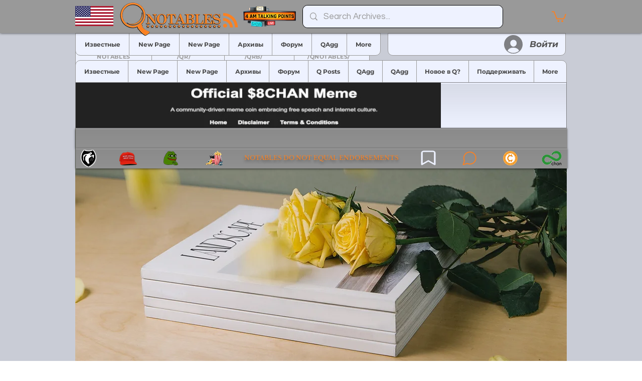

--- FILE ---
content_type: text/html; charset=utf-8
request_url: https://www.google.com/recaptcha/api2/aframe
body_size: 266
content:
<!DOCTYPE HTML><html><head><meta http-equiv="content-type" content="text/html; charset=UTF-8"></head><body><script nonce="j93O3j91Mb_-Jxvr-d5sig">/** Anti-fraud and anti-abuse applications only. See google.com/recaptcha */ try{var clients={'sodar':'https://pagead2.googlesyndication.com/pagead/sodar?'};window.addEventListener("message",function(a){try{if(a.source===window.parent){var b=JSON.parse(a.data);var c=clients[b['id']];if(c){var d=document.createElement('img');d.src=c+b['params']+'&rc='+(localStorage.getItem("rc::a")?sessionStorage.getItem("rc::b"):"");window.document.body.appendChild(d);sessionStorage.setItem("rc::e",parseInt(sessionStorage.getItem("rc::e")||0)+1);localStorage.setItem("rc::h",'1768807939324');}}}catch(b){}});window.parent.postMessage("_grecaptcha_ready", "*");}catch(b){}</script></body></html>